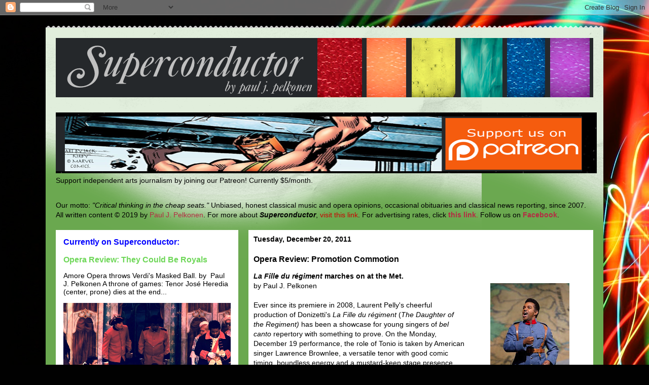

--- FILE ---
content_type: text/html; charset=utf-8
request_url: https://www.google.com/recaptcha/api2/aframe
body_size: 259
content:
<!DOCTYPE HTML><html><head><meta http-equiv="content-type" content="text/html; charset=UTF-8"></head><body><script nonce="YBMqjnBK9KcPWOL_YsYarA">/** Anti-fraud and anti-abuse applications only. See google.com/recaptcha */ try{var clients={'sodar':'https://pagead2.googlesyndication.com/pagead/sodar?'};window.addEventListener("message",function(a){try{if(a.source===window.parent){var b=JSON.parse(a.data);var c=clients[b['id']];if(c){var d=document.createElement('img');d.src=c+b['params']+'&rc='+(localStorage.getItem("rc::a")?sessionStorage.getItem("rc::b"):"");window.document.body.appendChild(d);sessionStorage.setItem("rc::e",parseInt(sessionStorage.getItem("rc::e")||0)+1);localStorage.setItem("rc::h",'1768801503206');}}}catch(b){}});window.parent.postMessage("_grecaptcha_ready", "*");}catch(b){}</script></body></html>